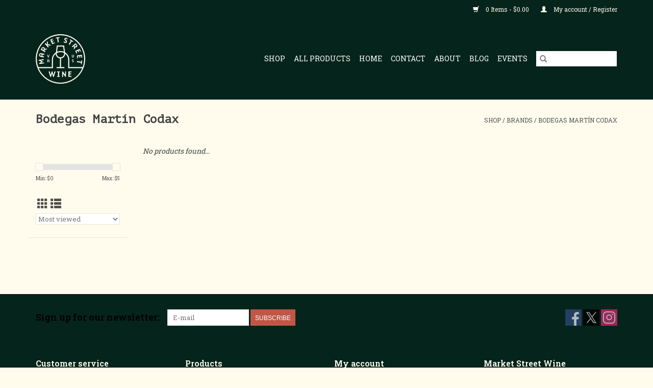

--- FILE ---
content_type: text/html;charset=utf-8
request_url: https://shop.marketstwine.com/brands/bodegas-martin-codax/
body_size: 4570
content:
<!DOCTYPE html>
<html lang="us">
  <head>
    <meta charset="utf-8"/>
<!-- [START] 'blocks/head.rain' -->
<!--

  (c) 2008-2026 Lightspeed Netherlands B.V.
  http://www.lightspeedhq.com
  Generated: 23-01-2026 @ 07:09:23

-->
<link rel="canonical" href="https://shop.marketstwine.com/brands/bodegas-martin-codax/"/>
<link rel="alternate" href="https://shop.marketstwine.com/index.rss" type="application/rss+xml" title="New products"/>
<meta name="robots" content="noodp,noydir"/>
<meta property="og:url" content="https://shop.marketstwine.com/brands/bodegas-martin-codax/?source=facebook"/>
<meta property="og:site_name" content="Market Street Wine "/>
<meta property="og:title" content="Bodegas Martín Codax"/>
<meta property="og:description" content="Wine, Craft Beer, Cider, Sake, Mead, and Gourmet Foods"/>
<!--[if lt IE 9]>
<script src="https://cdn.shoplightspeed.com/assets/html5shiv.js?2025-02-20"></script>
<![endif]-->
<!-- [END] 'blocks/head.rain' -->
    <title>Bodegas Martín Codax - Market Street Wine </title>
    <meta name="description" content="Wine, Craft Beer, Cider, Sake, Mead, and Gourmet Foods" />
    <meta name="keywords" content="Bodegas, Martín, Codax" />
    <meta http-equiv="X-UA-Compatible" content="IE=edge,chrome=1">
    <meta name="viewport" content="width=device-width, initial-scale=1.0">
    <meta name="apple-mobile-web-app-capable" content="yes">
    <meta name="apple-mobile-web-app-status-bar-style" content="black">

    <link rel="shortcut icon" href="https://cdn.shoplightspeed.com/shops/618102/themes/3581/assets/favicon.ico?20201115222455" type="image/x-icon" />
    <link href='//fonts.googleapis.com/css?family=Roboto%20Slab:400,300,600' rel='stylesheet' type='text/css'>
    <link href='//fonts.googleapis.com/css?family=PT%20Mono:400,300,600' rel='stylesheet' type='text/css'>
    <link rel="shortcut icon" href="https://cdn.shoplightspeed.com/shops/618102/themes/3581/assets/favicon.ico?20201115222455" type="image/x-icon" />
    <link rel="stylesheet" href="https://cdn.shoplightspeed.com/shops/618102/themes/3581/assets/bootstrap-min.css?2021072115090920200921071828" />
    <link rel="stylesheet" href="https://cdn.shoplightspeed.com/shops/618102/themes/3581/assets/style.css?2021072115090920200921071828" />
    <link rel="stylesheet" href="https://cdn.shoplightspeed.com/shops/618102/themes/3581/assets/settings.css?2021072115090920200921071828" />
    <link rel="stylesheet" href="https://cdn.shoplightspeed.com/assets/gui-2-0.css?2025-02-20" />
    <link rel="stylesheet" href="https://cdn.shoplightspeed.com/assets/gui-responsive-2-0.css?2025-02-20" />
    <link rel="stylesheet" href="https://cdn.shoplightspeed.com/shops/618102/themes/3581/assets/custom.css?2021072115090920200921071828" />
    
    <script src="https://cdn.shoplightspeed.com/assets/jquery-1-9-1.js?2025-02-20"></script>
    <script src="https://cdn.shoplightspeed.com/assets/jquery-ui-1-10-1.js?2025-02-20"></script>

    <script type="text/javascript" src="https://cdn.shoplightspeed.com/shops/618102/themes/3581/assets/global.js?2021072115090920200921071828"></script>
		<script type="text/javascript" src="https://cdn.shoplightspeed.com/shops/618102/themes/3581/assets/bootstrap-min.js?2021072115090920200921071828"></script>
    <script type="text/javascript" src="https://cdn.shoplightspeed.com/shops/618102/themes/3581/assets/jcarousel.js?2021072115090920200921071828"></script>
    <script type="text/javascript" src="https://cdn.shoplightspeed.com/assets/gui.js?2025-02-20"></script>
    <script type="text/javascript" src="https://cdn.shoplightspeed.com/assets/gui-responsive-2-0.js?2025-02-20"></script>

    <script type="text/javascript" src="https://cdn.shoplightspeed.com/shops/618102/themes/3581/assets/share42.js?2021072115090920200921071828"></script>

    <!--[if lt IE 9]>
    <link rel="stylesheet" href="https://cdn.shoplightspeed.com/shops/618102/themes/3581/assets/style-ie.css?2021072115090920200921071828" />
    <![endif]-->
    <link rel="stylesheet" media="print" href="https://cdn.shoplightspeed.com/shops/618102/themes/3581/assets/print-min.css?2021072115090920200921071828" />
  </head>
  <body>
    <header>
  <div class="topnav">
    <div class="container">
      
      <div class="right">
        <span role="region" aria-label="Cart">
          <a href="https://shop.marketstwine.com/cart/" title="Cart" class="cart">
            <span class="glyphicon glyphicon-shopping-cart"></span>
            0 Items - $0.00
          </a>
        </span>
        <span>
          <a href="https://shop.marketstwine.com/account/" title="My account" class="my-account">
            <span class="glyphicon glyphicon-user"></span>
                        	My account / Register
                      </a>
        </span>
      </div>
    </div>
  </div>

  <div class="navigation container">
    <div class="align">
      <div class="burger">
        <button type="button" aria-label="Open menu">
          <img src="https://cdn.shoplightspeed.com/shops/618102/themes/3581/assets/hamburger.png?20201115222455" width="32" height="32" alt="Menu">
        </button>
      </div>

              <div class="vertical logo">
          <a href="https://shop.marketstwine.com/" title="Market Street Wine ">
            <img src="https://cdn.shoplightspeed.com/shops/618102/themes/3581/assets/logo.png?20201115222455" alt="Market Street Wine " />
          </a>
        </div>
      
      <nav class="nonbounce desktop vertical">
        <form action="https://shop.marketstwine.com/search/" method="get" id="formSearch" role="search">
          <input type="text" name="q" autocomplete="off" value="" aria-label="Search" />
          <button type="submit" class="search-btn" title="Search">
            <span class="glyphicon glyphicon-search"></span>
          </button>
        </form>
        <ul region="navigation" aria-label=Navigation menu>
          <li class="item home ">
            <a class="itemLink" href="https://shop.marketstwine.com/">Shop</a>
          </li>
          
          
          
          
          
                    	<li class="item">
              <a class="itemLink" href="https://shop.marketstwine.com/collection/" title="All Products" >
                All Products
              </a>
          	</li>
                    	<li class="item">
              <a class="itemLink" href="https://www.marketstwine.com/" title="Home" >
                Home
              </a>
          	</li>
                    	<li class="item">
              <a class="itemLink" href="https://www.marketstwine.com/contact" title="Contact" >
                Contact
              </a>
          	</li>
                    	<li class="item">
              <a class="itemLink" href="https://www.marketstwine.com/about" title="About" >
                About
              </a>
          	</li>
                    	<li class="item">
              <a class="itemLink" href="https://www.marketstwine.com/blog" title="Blog" >
                Blog
              </a>
          	</li>
                    	<li class="item">
              <a class="itemLink" href="https://www.marketstwine.com/events" title="Events" >
                Events
              </a>
          	</li>
                  </ul>

        <span class="glyphicon glyphicon-remove"></span>
      </nav>
    </div>
  </div>
</header>

    <div class="wrapper">
      <div class="container content" role="main">
                <div class="page-title row">
  <div class="col-sm-6 col-md-6">
    <h1>Bodegas Martín Codax</h1>
  </div>
  <div class="col-sm-6 col-md-6 breadcrumbs text-right" role="nav" aria-label="Breadcrumbs">
  <a href="https://shop.marketstwine.com/" title="Shop">Shop</a>

      / <a href="https://shop.marketstwine.com/brands/" >Brands</a>
      / <a href="https://shop.marketstwine.com/brands/bodegas-martin-codax/" aria-current="true">Bodegas Martín Codax</a>
  </div>

  </div>
<div class="products row">
  <div class="col-md-2 sidebar" role="complementary">
    <div class="row sort">
      <form action="https://shop.marketstwine.com/brands/bodegas-martin-codax/" method="get" id="filter_form" class="col-xs-12 col-sm-12">
        <input type="hidden" name="mode" value="grid" id="filter_form_mode" />
        <input type="hidden" name="limit" value="12" id="filter_form_limit" />
        <input type="hidden" name="sort" value="popular" id="filter_form_sort" />
        <input type="hidden" name="max" value="5" id="filter_form_max" />
        <input type="hidden" name="min" value="0" id="filter_form_min" />

        <div class="price-filter" aria-hidden="true">
          <div class="sidebar-filter-slider">
            <div id="collection-filter-price"></div>
          </div>
          <div class="price-filter-range clear">
            <div class="min">Min: $<span>0</span></div>
            <div class="max">Max: $<span>5</span></div>
          </div>
        </div>

        <div class="modes hidden-xs hidden-sm">
          <a href="?mode=grid" aria-label="Grid view"><i class="glyphicon glyphicon-th" role="presentation"></i></a>
          <a href="?mode=list" aria-label="List view"><i class="glyphicon glyphicon-th-list" role="presentation"></i></a>
        </div>

        <select name="sort" onchange="$('#formSortModeLimit').submit();" aria-label="Sort by">
                    	<option value="popular" selected="selected">Most viewed</option>
                    	<option value="newest">Newest products</option>
                    	<option value="lowest">Lowest price</option>
                    	<option value="highest">Highest price</option>
                    	<option value="asc">Name ascending</option>
                    	<option value="desc">Name descending</option>
                  </select>

        
              </form>
  	</div>

    			<div class="row" role="navigation" aria-label="Categories">
				<ul>
  				  			</ul>
      </div>
		  </div>

  <div class="col-sm-12 col-md-10" role="region" aria-label="Product Listing">
            	<div class="no-products-found">No products found...</div>
      </div>
</div>


<script type="text/javascript">
  $(function(){
    $('#filter_form input, #filter_form select').change(function(){
      $(this).closest('form').submit();
    });

    $("#collection-filter-price").slider({
      range: true,
      min: 0,
      max: 5,
      values: [0, 5],
      step: 1,
      slide: function(event, ui) {
    		$('.sidebar-filter-range .min span').html(ui.values[0]);
    		$('.sidebar-filter-range .max span').html(ui.values[1]);

    		$('#filter_form_min').val(ui.values[0]);
    		$('#filter_form_max').val(ui.values[1]);
  		},
    	stop: function(event, ui) {
    		$('#filter_form').submit();
  		}
    });
  });
</script>
      </div>

      <footer>
  <hr class="full-width" />
  <div class="container">
    <div class="social row">
              <form id="formNewsletter" action="https://shop.marketstwine.com/account/newsletter/" method="post" class="newsletter col-xs-12 col-sm-7 col-md-7">
          <label class="title" for="formNewsletterEmail">Sign up for our newsletter:</label>
          <input type="hidden" name="key" value="e630f2035dc982d2a13028625399aa07" />
          <input type="text" name="email" id="formNewsletterEmail" value="" placeholder="E-mail"/>
          <button
            type="submit"
            class="btn glyphicon glyphicon-send"
            title="Subscribe"
          >
            <span>Subscribe</span>
          </button>
        </form>
      
            	<div class="social-media col-xs-12 col-md-12  col-sm-5 col-md-5 text-right">
        	<div class="inline-block relative">
          	<a href="https://www.facebook.com/Market-Street-Wine-1777095709253528/" class="social-icon facebook" target="_blank" aria-label="Facebook Market Street Wine "></a>          	<a href="https://twitter.com/mktstwine" class="social-icon twitter" target="_blank" aria-label="Twitter Market Street Wine "></a>          	          	          	          	          	<a href="https://www.instagram.com/marketstreetwine/?hl=en" class="social-icon instagram" target="_blank" aria-label="Instagram Market Street Wine "></a>
          	        	</div>
      	</div>
          </div>

    <hr class="full-width" />

    <div class="links row">
      <div class="col-xs-12 col-sm-3 col-md-3" role="article" aria-label="Customer service links">
        <label class="footercollapse" for="_1">
          <strong>Customer service</strong>
          <span class="glyphicon glyphicon-chevron-down hidden-sm hidden-md hidden-lg"></span>
        </label>
        <input class="footercollapse_input hidden-md hidden-lg hidden-sm" id="_1" type="checkbox">
        <div class="list">
          <ul class="no-underline no-list-style">
                          <li>
                <a href="https://shop.marketstwine.com/service/shipping-returns/" title="In-Store Pickup" >
                  In-Store Pickup
                </a>
              </li>
                          <li>
                <a href="https://shop.marketstwine.com/service/" title="Return Policy" >
                  Return Policy
                </a>
              </li>
                      </ul>
        </div>
      </div>

      <div class="col-xs-12 col-sm-3 col-md-3" role="article" aria-label="Products links">
    		<label class="footercollapse" for="_2">
        	<strong>Products</strong>
          <span class="glyphicon glyphicon-chevron-down hidden-sm hidden-md hidden-lg"></span>
        </label>
        <input class="footercollapse_input hidden-md hidden-lg hidden-sm" id="_2" type="checkbox">
        <div class="list">
          <ul>
            <li><a href="https://shop.marketstwine.com/collection/" title="All products">All products</a></li>
                        <li><a href="https://shop.marketstwine.com/collection/?sort=newest" title="New products">New products</a></li>
            <li><a href="https://shop.marketstwine.com/collection/offers/" title="Offers">Offers</a></li>
                                    <li><a href="https://shop.marketstwine.com/index.rss" title="RSS feed">RSS feed</a></li>
          </ul>
        </div>
      </div>

      <div class="col-xs-12 col-sm-3 col-md-3" role="article" aria-label="My account links">
        <label class="footercollapse" for="_3">
        	<strong>
          	          		My account
          	        	</strong>
          <span class="glyphicon glyphicon-chevron-down hidden-sm hidden-md hidden-lg"></span>
        </label>
        <input class="footercollapse_input hidden-md hidden-lg hidden-sm" id="_3" type="checkbox">

        <div class="list">
          <ul>
            
                        	            		<li><a href="https://shop.marketstwine.com/account/" title="Register">Register</a></li>
            	                        	            		<li><a href="https://shop.marketstwine.com/account/orders/" title="My orders">My orders</a></li>
            	                        	            		<li><a href="https://shop.marketstwine.com/account/tickets/" title="My tickets">My tickets</a></li>
            	                        	            		<li><a href="https://shop.marketstwine.com/account/wishlist/" title="My wishlist">My wishlist</a></li>
            	                        	                      </ul>
        </div>
      </div>

      <div class="col-xs-12 col-sm-3 col-md-3" role="article" aria-label="Company info">
      	<label class="footercollapse" for="_4">
      		<strong>
                        	Market Street Wine
                      </strong>
          <span class="glyphicon glyphicon-chevron-down hidden-sm hidden-md hidden-lg"></span>
        </label>
        <input class="footercollapse_input hidden-md hidden-lg hidden-sm" id="_4" type="checkbox">

        <div class="list">
        	          	<span class="contact-description">311 E Market Street <br/> Charlottesville, VA 22902</span>
                  	          	<div class="contact" role="group" aria-label="Phone number: (434) 202-0511">
            	<span class="glyphicon glyphicon-earphone"></span>
            	(434) 202-0511
          	</div>
        	        	          	<div class="contact">
            	<span class="glyphicon glyphicon-envelope"></span>
            	<a href="/cdn-cgi/l/email-protection#2149444d4d4e614c40534a4455525556484f440f424e4c" title="Email" aria-label="Email: hello@marketstwine.com">
              	<span class="__cf_email__" data-cfemail="80e8e5ececefc0ede1f2ebe5f4f3f4f7e9eee5aee3efed">[email&#160;protected]</span>
            	</a>
          	</div>
        	        </div>

                
              </div>
    </div>
  	<hr class="full-width" />
  </div>

  <div class="copyright-payment">
    <div class="container">
      <div class="row">
        <div class="copyright col-md-6">
          © Copyright 2026 Market Street Wine 
                    	- Powered by
          	          		<a href="http://www.lightspeedhq.com" title="Lightspeed" target="_blank" aria-label="Powered by Lightspeed">Lightspeed</a>
          		          	                  </div>
        <div class="payments col-md-6 text-right">
                      <a href="https://shop.marketstwine.com/service/payment-methods/" title="Credit Card">
              <img src="https://cdn.shoplightspeed.com/assets/icon-payment-creditcard.png?2025-02-20" alt="Credit Card" />
            </a>
                  </div>
      </div>
    </div>
  </div>
</footer>
    </div>
    <!-- [START] 'blocks/body.rain' -->
<script data-cfasync="false" src="/cdn-cgi/scripts/5c5dd728/cloudflare-static/email-decode.min.js"></script><script>
(function () {
  var s = document.createElement('script');
  s.type = 'text/javascript';
  s.async = true;
  s.src = 'https://shop.marketstwine.com/services/stats/pageview.js';
  ( document.getElementsByTagName('head')[0] || document.getElementsByTagName('body')[0] ).appendChild(s);
})();
</script>
  <script>
$(".info:contains('Gift Card')").children('.left').hide();
</script>

<script>
var newLinks = document.querySelectorAll("a[href*='session/back/']");
for (var i = 0; i < newLinks.length; i++) {
newLinks[i].href = "https://shop.marketstwine.com/";
}
</script>
<!-- [END] 'blocks/body.rain' -->
      <script>(function(){function c(){var b=a.contentDocument||a.contentWindow.document;if(b){var d=b.createElement('script');d.innerHTML="window.__CF$cv$params={r:'9c25771eafefb87b',t:'MTc2OTE1MjE2My4wMDAwMDA='};var a=document.createElement('script');a.nonce='';a.src='/cdn-cgi/challenge-platform/scripts/jsd/main.js';document.getElementsByTagName('head')[0].appendChild(a);";b.getElementsByTagName('head')[0].appendChild(d)}}if(document.body){var a=document.createElement('iframe');a.height=1;a.width=1;a.style.position='absolute';a.style.top=0;a.style.left=0;a.style.border='none';a.style.visibility='hidden';document.body.appendChild(a);if('loading'!==document.readyState)c();else if(window.addEventListener)document.addEventListener('DOMContentLoaded',c);else{var e=document.onreadystatechange||function(){};document.onreadystatechange=function(b){e(b);'loading'!==document.readyState&&(document.onreadystatechange=e,c())}}}})();</script><script defer src="https://static.cloudflareinsights.com/beacon.min.js/vcd15cbe7772f49c399c6a5babf22c1241717689176015" integrity="sha512-ZpsOmlRQV6y907TI0dKBHq9Md29nnaEIPlkf84rnaERnq6zvWvPUqr2ft8M1aS28oN72PdrCzSjY4U6VaAw1EQ==" data-cf-beacon='{"rayId":"9c25771eafefb87b","version":"2025.9.1","serverTiming":{"name":{"cfExtPri":true,"cfEdge":true,"cfOrigin":true,"cfL4":true,"cfSpeedBrain":true,"cfCacheStatus":true}},"token":"8247b6569c994ee1a1084456a4403cc9","b":1}' crossorigin="anonymous"></script>
</body>
</html>


--- FILE ---
content_type: text/javascript;charset=utf-8
request_url: https://shop.marketstwine.com/services/stats/pageview.js
body_size: -436
content:
// SEOshop 23-01-2026 07:09:24